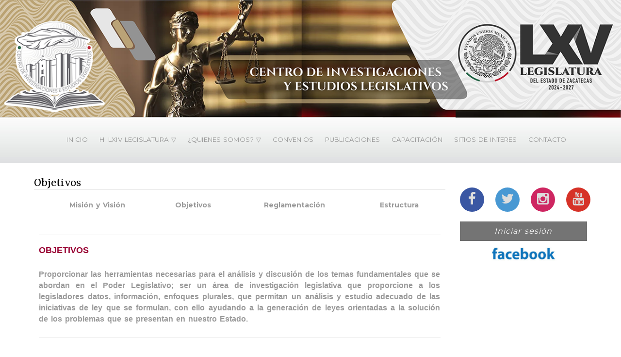

--- FILE ---
content_type: text/html
request_url: http://iil.congresozac.gob.mx/instituto/64/objetivos
body_size: 14709
content:
<!DOCTYPE HTML PUBLIC "-//W3C//DTD HTML 4.01 Transitional//EN"
	
	"http://www.w3.org/TR/1999/REC-html401-19991224/loose.dtd">
	<html> 
	<head> 
	<meta http-equiv="content-type" content="text/html; charset=" />
	<meta http-equiv="X-UA-Compatible" content="IE=edge">
	<meta name="viewport" content="width=device-width, initial-scale=1">
	<meta name="title" content="Objetivos - Poder Legislativo del Estado de Zacatecas">
	<meta name="viewport" content="width=device-width; initial-scale=1.0; maximum-scale=1.0; user-scalable=no">
	<meta name="description" content="Poder Legislativo del Estado de Zacatecas">
	<meta name="keywords" content="Poder Legislativo del Estado de Zacatecas">
	<meta name="author" content="admin@congresozac.gob.mx">
	
	<title>Objetivos - Poder Legislativo del Estado de Zacatecas</title> 
	
	<link rel="shortcut icon" href="http://www.congresozac.gob.mx/favicon.ico">
	<link href="http://fonts.googleapis.com/css?family=Montserrat:400,700" rel="stylesheet" type="text/css">
	<link href="http://fonts.googleapis.com/css?family=Rasa:400,700" rel="stylesheet" type="text/css">
	<!-- Bootstrap -->
		<link href="/coz5/css/bootstrap.min.css" rel="stylesheet">
		<link href="/coz5/css/font-awesome.min.css" rel="stylesheet">


		<link href="/coz5/css/owl.carousel.css" rel="stylesheet">
		<link href="/coz5/css/owl.theme.css" rel="stylesheet">
		<link href="/coz5/css/owl.transitions.css" rel="stylesheet">
		<link href="/coz5/css/revslider.css" rel="stylesheet">
		<link href="/coz5/css/extras.css" rel="stylesheet">
		<link href="/coz5/css/style.css" rel="stylesheet">
	
	
	<script type="text/javascript" src="/coz/swfobject.js"></script>
	<script language="javascript" type="text/javascript">
	<!--
	function mostrar(anystr) {					
		obj=document.getElementById(anystr);
		if (obj.style.display=='table-row')
		{ obj.style.display='none'; }
		else
		{ obj.style.display='table-row'; }	
	}

	function mues(id)
	{
		valor=document.getElementById(id).style.display;
		if (valor=='none')
		{
			$("#"+id).show('fast');
		}
		else {
			$("#"+id).hide('fast');
		}
	}
	</script>

	<script src='https://code.jquery.com/jquery-3.4.1.min.js' type='text/javascript'></script>
	<script src="https://www.infomexsinaloa.org/accesibilidadweb/js_api.aspx?api_key=DACF9B0A-280D-42F5-ACA8-71C38FC0C080&tipo=header&aut=congresozac.gob.mx" type="text/javascript"></script>
	<script src="https://www.infomexsinaloa.org/accesibilidadweb/js_api.aspx?api_key=DACF9B0A-280D-42F5-ACA8-71C38FC0C080&tipo=body&aut=congresozac.gob.mx" type="text/javascript"></script>
	<script src="https://www.infomexsinaloa.org/accesibilidadweb/js_api.aspx?api_key=DACF9B0A-280D-42F5-ACA8-71C38FC0C080&tipo=footer&aut=congresozac.gob.mx" type="text/javascript"></script>
	
	
	</head> 
	<body data-spy="scroll" data-target=".main-nav">
	<center>
	<section id="home"></section>
	
	<div class="col-xs-12" style="padding:0px;">
		<img src="/coz7/images/Banner_CIEL_Interno.png" class="img-responsive">
	</div>
	
	<table class="table" style="padding:0px; position: relative;  z-index: 10;"><tr><td background="/coz5/fcomsoc.jpg">
	<header class="st-navbar">
	
	<nav class="navbar clearfix" ;>
		
		<div class="container"><!-- Brand and toggle get grouped for better mobile display -->
			<div class="navbar-header">
				<button type="button" class="navbar-toggle collapsed" data-toggle="collapse" data-target="#sept-main-nav" style="background-color:#600;" >
					<span class="sr-only">Toggle navigation</span>
					<i class="fa fa-bars" aria-hidden="true"></i>
				</button>
				
			</div>
			
			<!-- Collect the nav links, forms, and other content for toggling -->
			
			<div class="collapse navbar-collapse main-nav" id="sept-main-nav" >
				
				<div class="hidden-xs">
					<div style="padding:8px;"></div>
					<div id="encabezado" style="float:left">
						<ul class="navega pt10">
							<li><a href="/instituto/inicio">INICIO</a></li>
							<li><a href="#">H. LXIV LEGISLATURA &#9661;</a>
								<ul>
									<li class="opli"><a href="/instituto/65/historia" class="cbco">HISTORIA</a></li>
									<li class="opli"><a href="/instituto/65/reconocimientos" class="cbco">RECONOCIMIENTOS ENTREGADOS POR LA LEGISLATURA</a></li>
									<li class="opli"><a href="http://www.congresozac.gob.mx/65/inicio" class="cbco">PORTAL OFICIAL</a></li>
								</ul>
							</li>

							<li>
								<a href="/instituto/65/quienes">�QUIENES SOMOS? &#9661;</a>
								<ul>
									<li class="opli"><a href="/instituto/65/mision" class="cbco">MISI�N Y VISI�N</a></li>
									<li class="opli"><a href="/instituto/65/objetivos" class="cbco">OBJETIVOS</a></li>
									<li class="opli"><a href="/instituto/65/reglamentacion" class="cbco">REGLAMENTACI�N</a></li>
									<li class="opli"><a href="/instituto/65/estructura" class="cbco">ESTRUCTURA</a></li>
								</ul>
							</li>
							<li><a href="/instituto/65/convenios">CONVENIOS</a></li>
							<li><a href="/instituto/65/publicaciones">PUBLICACIONES</a></li>
							<li><a href="/instituto/65/capacitacion">CAPACITACI�N</a></li>
							<li><a href="/instituto/65/enlaces">SITIOS DE INTERES</a></li>
							<li><a href="/instituto/65/contacto">CONTACTO</a></li>
							
						</ul>
					</div>					
				</div>
				<div style="padding:12px;"></div>
					
					
					<div class="hidden-sm hidden-md hidden-lg" style="background-color:#bbb;">
					<ul class="nav nav-pills nav-stacked">
						<li>
							<a href="/instituto/inicio" class="blanco">INICIO</a>
							<a href="javascript:mues('oplegis');" class="blanco">H. LXIV LEGISLATURA &#9661;</a>
							<div id="oplegis" style="display:none;">
								<ul class="nav nav-pills nav-stacked">
									<li class="opli"><a href="/instituto/65/historia" class="cbco">HISTORIA</a></li>
									<li class="opli"><a href="/instituto/65/reconocimientos" class="cbco">RECONOCIMIENTOS ENTREGADOS POR LA LEGISLATURA</a></li>
									<li class="opli"><a href="/65/inicio" class="cbco">PORTAL OFICIAL</a></li>
								</ul>
							</div>
						</li>
					
							
						</li>
					
						<li>
							<a href="javascript:mues('opsesiones');" class="blanco">�QUI�NES SOMOS? &#9661;</a>
							<div id="opsesiones" style="display:none;">
								<ul class="nav nav-pills nav-stacked">
									<li class="opli"><a href="/instituto/65/mision" class="cbco">MISI�N Y VISI�N</a></li>
									<li class="opli"><a href="/instituto/65/objetivos" class="cbco">OBJETIVOS</a></li>
									<li class="opli"><a href="/instituto/65/reglamentacion" class="cbco">REGLAMENTACI�N</a></li>
									
								</ul>
							</div>
						</li>
					
						<li><a href="/instituto/65/convenios" class="blanco">CONVENIOS</a></li>
						<li><a href="/instituto/65/capacitacion" class="blanco">CAPACITACI�N</a></li>
						<li><a href="/instituto/65/enlaces" class="blanco">SITIOS DE INTERES</a></li>
						<li><a href="/instituto/65/contacto" class="blanco">CONTACTO</a></li>
						
						
					</ul>
				</div>
				
			</div><!-- /.navbar-colapsar -->
			
		
	</nav>
	</header></div></td></tr></table>

	
	<div class="pd5"></div>
	
	<!-- <div class="container">
		<div class="row" style="background-color:#400; padding:10px;">
			
			<div class="col-xs-2"></div>
			<div class="col-xs-10">
				<div align="right" style="color:#fff; font-size:16pt; ">Objetivos</div>
			</div>
		
		</div>
	</div> -->
	<script>
	function mst()
	{
		estilo=document.getElementById("opcionesusr").style.display;
		if (estilo=='none')
		{
			$("#opcionesusr").show('fast');
		}
		else {
			$("#opcionesusr").hide('fast');
		}
	}
	</script>
	
	<div class="container">
		<div class="row" >
			<div class="col-md-9">
			<div class="bella pt20 blck sub" style="width:100%" align="left">Objetivos</div>
	
	    <script language="javascript" type="text/javascript">
		<!--
		function verimagen(img_paver) {
			window.open("https://www.congresozac.gob.mx/cgi-bin/coz7/mods/secciones/index.cgi?action=imaget3&cual="+img_paver,"","width=500,height=360,scrollbars")
		}
		function fecha(campo) {
			window.open('https://www.congresozac.gob.mx/cgi-bin/coz7/mods/calendar/index.cgi?campo=' + campo,"","width=180,height=220,scrollbars=no,scrollbars=0")
		}
		// -->
		</script>  <div style="padding:5px;"></div>
				<div class="nrml neg pd10">
		        <table width="100%" border="0" cellpadding="10" cellspacing="10">
    <tbody>
        <tr>
            <td style="text-align: center;"><a href="http://iil.congresozac.gob.mx/instituto/63/mision">Misi&oacute;n y Visi&oacute;n</a></td>
            <td style="text-align: center;"><a href="http://iil.congresozac.gob.mx/instituto/63/objetivos">Objetivos</a></td>
            <td style="text-align: center;"><a href="http://iil.congresozac.gob.mx/instituto/63/reglamentacion" target="_blank">Reglamentaci&oacute;n</a></td>
			<td style="text-align: center;"><a href="http://iil.congresozac.gob.mx/instituto/64/estructura" target="_blank">Estructura</a></td>
        </tr>
    </tbody>
</table>
<p>&nbsp;</p>
<hr />
<p style="text-align: left;"><span style="color: rgb(153, 0, 51);"><span style="font-size: large;"><span style="font-family: Arial;"><strong>OBJETIVOS</strong></span></span></span></p>
<p style="text-align: justify;"><span style="font-size: medium;"><span style="color: rgb(153, 153, 153);"><span style="font-family: Arial;">Proporcionar las herramientas necesarias para el an&aacute;lisis y discusi&oacute;n de los temas fundamentales que se abordan en el Poder Legislativo; ser un &aacute;rea de investigaci&oacute;n legislativa que proporcione a los legisladores datos, informaci&oacute;n, enfoques plurales, que permitan un an&aacute;lisis y estudio adecuado de las iniciativas de ley que se formulan, con ello ayudando a la generaci&oacute;n de leyes orientadas a la soluci&oacute;n de los problemas que se presentan en nuestro Estado.</span></span></span><span style="color: rgb(153, 153, 153);"><span style="font-size: small;"><span style="font-family: Arial;"> </span></span></span><span style="font-family: Arial;"><span style="font-size: medium;"><br />
</span></span></p>
<hr />
<p style="text-align: justify;"><strong style="font-family: Arial; font-size: large; color: rgb(153, 0, 51);">VALORES</strong></p>
<p style="text-align: justify;"><span style="font-size: medium;"><span style="color: rgb(153, 153, 153);"><span style="font-family: Arial;">&bull;	Responsabilidad<br />
&bull;	Profesionalismo<br />
&bull;	Trabajo en Equipo<br />
&bull;	Cultura de Trabajo<br />
&bull;	Honestidad<br />
&bull;	Servicio<br />
</span></span></span></p>
<p style="text-align: justify;"><span style="font-size: medium;"><span style="color: rgb(153, 153, 153);"><span style="font-family: Arial;">Lo anterior, nos compromete a continuar cumpliendo con nuestros objetivos institucionales encaminados a servir m&aacute;s y mejor a los integrantes de la H. Legislatura del Estado.<br />
<br />
</span></span></span><span style="font-family: Arial;"><span style="font-size: medium;"><br />
</span></span></p>
<hr />
<p style="text-align: justify;">&nbsp;</p>
				</div>
			<img src="/img/upd.png"> <i><b>�ltima actualizaci�n:</b> <i>28 de Junio de 2021</i>
	</div><!-- col 9 -->
	<div class="col-md-3" align="center">
		
		<div class="pd10"></div>
		<div class="row">
			<div class="col-xs-3">
				<a href="https://www.facebook.com/congresozacatecas/" class="fbcol circul bco2"><i class="fa fa-facebook fa-2x"></i></a>
			</div>
			<div class="col-xs-3">
				<a href="https://twitter.com/legislaturazac" class="twcol circul bco2"><i class="fa fa-twitter fa-2x"></i></a>
			</div>
			<div class="col-xs-3">
				<a href="https://www.instagram.com/legislatura_zacatecas/" class="incol circul bco2"><i class="fa fa-instagram fa-2x"></i></a>
			</div>
			<div class="col-xs-3">
				<a href="https://www.youtube.com/user/congresozac" class="ytcol circul bco2"><i class="fa fa-youtube fa-2x"></i></a>
			</div>
		</div>
		<div class="pd10"></div>
		<div class="col-md-12" style="padding:0px;">
			<a href="/login" class="btn btn-primary" style="width:100%">Iniciar sesi�n</a>
		</div>
		
		<!-- Opciones -->
		
		
		
		
		
		
		
		
		
	<!-- fin opciones -->
		
		<div class="pd10"></div>
		<div class="row">
			<div class="col-xs-12 col-sm-6 col-md-12">
				<center>
				<img src="/coz5/facebook.jpg" height="41">
				<br><iframe src="https://www.facebook.com/plugins/page.php?href=https%3A%2F%2Fwww.facebook.com%2Fcongresozacatecas%2F&tabs=timeline&width=265&height=500&small_header=false&adapt_container_width=true&hide_cover=false&show_facepile=true&appId=536766119686228" width="265" height="500" style="border:none;overflow:hidden" scrolling="no" frameborder="0" allowTransparency="true"></iframe>
				</center>
			</div>
			
			<div class="col-xs-12 col-sm-6 col-md-12">
				<div class="pd10 hidden-sm"></div>
				<img src="/coz5/insta.jpg" height="50">
				<br>
				
			</div>
		</div>
	</div>
	</div><!-- row -->
</div><!-- container -->
<center><font color="white">P�gina generada en <b>0.214444</b> segundos</font></center>
	<br><br>
	</div>
	<footer class="site-footer" >
			<div class="container">
				<div class="row">
					<div class="col-md-12">
						<a href="/63/v14128"><strong>Aviso de privacidad</strong></a>
						<br>
						&copy; Centro de Investigaciones y Estudios Legislativos 2025.
						<br>
						Manuel M. Ponce 408 Col. Sierra de Alica. CP 98050. <strong>Tel�fono:</strong> 492 922 2309 Ext. 102 y 112
						<br>
						 investigacioneslegislativas@congresozac.gob.mx
						<!-- Don't Remove/Edit this. If you remove this you don't have permission to use this template. 
						Designed by <a href="#">ThemesGround</a>
						<!-- So Please don't remove this -->
					</div>
				</div>
			</div>
	</footer>	

		<!-- jQuery (necessary for Bootstrap's JavaScript plugins) -->
		<script src="/coz5/js/jquery.min.js"></script>
		<!-- Include all compiled plugins (below), or include individual files as needed -->
		<script src="/coz5/js/bootstrap.min.js"></script>
		<script src="/coz5/js/jquery.ajaxchimp.min.js"></script>
		<script src="/coz5/js/jquery.appear.js"></script>
		<script src="/coz5/js/jquery.shuffle.modernizr.js"></script>
		<script src="/coz5/js/owl.carousel.js"></script>
		
		
		<!-- fin -->
		<script src="/coz5/js/script.js"></script>

</body>
</html>


--- FILE ---
content_type: text/css
request_url: http://iil.congresozac.gob.mx/coz5/css/extras.css
body_size: 4029
content:
 .blanco
 {
	 color: #fff;
 }
  .cbco
 {
	 color: #eee;
 }
  .w100
 {
	 width:100%;
 }
 .txtini {
	font-size:20pt; 
	letter-spacing:normal; 
 }
 .titvideo {
	font-size:14pt; 
	color:#000; 
	font-weight:bold;
 }
  .neg {
	color:#000; 
	font-weight:bold;
 }
 .pd5 {
	padding:5px;
 }
 .pd10 {
	padding:10px;
 }
 .izq {
	float:left;
 }
 .der {
	float:right;
 }
 .lft {
	text-align: left;
 }
  .w150 {
	width:200px;
 }
 .pt8 {
	font-size:8pt;
 }
  .pt16 {
	font-size:16pt;
 }
 .pt10 {
	font-size:10pt;
 }
 .pt20 {
	font-size:20pt;
 }
  .pt25 {
	font-size:25pt;
 }
  .pt30 {
	font-size:30pt;
 }
 .distrito
 {
	 position:absolute; 
	 bottom:-10px; 
	 background-color:#300;
	 color: #fff;
 }
 .nomdip
 {
	height:85px;
	padding:5px;
	padding-top: 15px;
 }
 .hovereffect {
  width: 100%;
  height: 100%;
  float: left;
  overflow: hidden;
  position: relative;
  text-align: center;
  cursor: default;
  background: #000;
}
.em2 {
	width:2em; height:2em;
}
.hovereffect .overlay {
  width: 100%;
  height: 100%;
  position: absolute;
  overflow: hidden;
  top: 0;
  left: 0;
  padding: 50px 20px;
}

.hovereffect img {
  display: block;
  position: relative;
  max-width: none;
  width: calc(100% + 20px);
  -webkit-transition: opacity 0.35s, -webkit-transform 0.35s;
  transition: opacity 0.35s, transform 0.35s;
  -webkit-transform: translate3d(-10px,0,0);
  transform: translate3d(-10px,0,0);
  -webkit-backface-visibility: hidden;
  backface-visibility: hidden;
}

.hovereffect:hover img {
  opacity: 0.4;
  filter: alpha(opacity=40);
  -webkit-transform: translate3d(0,0,0);
  transform: translate3d(0,0,0);
}

.hovereffect h2 {
  color: #fff;
  text-align: center;
  position: relative;
  top: -70px;
  font-size: 14px;
  overflow: hidden;
  padding: 0.5em 0;
  background-color: transparent;
}

.hovereffect h2:after {
  position: absolute;
  bottom: 0;
  left: 0;
  width: 100%;
  height: 2px;
  background: #fff;
  content: '';
  -webkit-transition: -webkit-transform 0.35s;
  transition: transform 0.35s;
  -webkit-transform: translate3d(-100%,0,0);
  transform: translate3d(-100%,0,0);
}

.hovereffect:hover h2:after {
  -webkit-transform: translate3d(0,0,0);
  transform: translate3d(0,0,0);
}

.hovereffect a, .hovereffect p {
  color: #FFF;
  opacity: 0;
  filter: alpha(opacity=0);
  -webkit-transition: opacity 0.35s, -webkit-transform 0.35s;
  transition: opacity 0.35s, transform 0.35s;
  -webkit-transform: translate3d(100%,0,0);
  transform: translate3d(100%,0,0);
}

.hovereffect:hover a, .hovereffect:hover p {
  opacity: 1;
  filter: alpha(opacity=100);
  -webkit-transform: translate3d(0,0,0);
  transform: translate3d(0,0,0);
}


#encabezado {
	margin:auto;
	font-family:'Montserrat', sans-serif;
}

ul, ol {
	list-style:none;
}
.opli
{
	background-color:#aaa;
	
}
.opul
{
	background-color:#bbb;
	
}
.navega > li {
	float:left;
}

.navega li a {
	text-decoration:none;
	padding:10px 12px;
	display:block;
}

.navega li a:hover {
	background-color:#434343;
	color:#fff;
}

.navega li ul {
	display:none;
	position:absolute;
	min-width:140px;
}

.navega li:hover > ul {
	display:block;
}

.navega li ul li {
	position:relative;
}

.navega li ul li ul {
	right:-140px;
	top:0px;
}
.circul {
	display: block;
	width: 50px;
	height: 50px;
	border-radius: 25px;
	padding: 10px;
}
.bco2 {
	color:#ddd;
}
.bco2:hover {
	color:#fff;
}
.fbcol {
	background-color: #3a57a3;
}
.twcol {
	background-color: #4898d3;
}
.ytcol {
	background-color: #d63228;
}
.incol {
	background-color: #ce2661;
}
.bella {
	font-family: Rasa, Times, serif;
}
.blck {
	color: #000;
}
.sub {
	border-bottom: 2px solid #eee;
}
.image {
  opacity: 1;
  display: block;
  height: auto;
  transition: .5s ease;
  backface-visibility: hidden;
}
.contenido:hover .image {
  opacity: 0.5;
}



--- FILE ---
content_type: text/css
request_url: http://iil.congresozac.gob.mx/coz5/css/style.css
body_size: 42258
content:
/*
 * Nexus one page template
 * Author: ThemesGround
 * Author URL: https://www.themesground.com/
 * License: Attribution-NonCommercial CC BY-NC 

 * 
 * -------------------------------------------------------------------
 * This theme under "Attribution-NonCommercial CC BY-NC". You can't remove footer credit link.
 Text Domain: Nexus
*/
/* TABLE OF CONTENTS

1.	Body

2.	Layout 

3.	Header

4.	Navigation 

5.	Intro 

6.	About Section

7.	Services Section

8.	Portfolio Section

9.	Pricing Section

10.	Blog Section

11.	Contact Us Section

12.	Footer

13.	Responsive

*/

/* BEGIN OF STYLING */

/* 1. BODY */
#sub-legislatura li, #sub-sesiones li, #sub-parlamentario li, #sub-transparencia li, #sub-art11 li{ padding:10px; background:#999; border:thin #fff 1px; text-decoration:none; list-style:none ; color:#fff;  text-align:center;  width:100%; border-style: solid;
    border-bottom: thin #fff 1px; border-top:none; border-left:none; border-right:none; border-width:1px;}
	#sub-legislatura, #sub-sesiones, #sub-parlamentario, #sub-transparencia, #sub-art11{display:none; position:fixed; z-index:999;}
	#sub-legislatura li a, #sub-sesiones li a, #sub-parlamentario li a, #sub-transparencia li a, #sub-art11 li a{color:#fff; cursor:pointer; }
.vw{ width:50%; float:left; padding:2%;}
.video { width:100%; clear:both; padding-bottom:70px; display:block;}

body {
  font-family: 'Montserrat', sans-serif;
  color: #808080;
  font-weight: 400;
  font-size: 14px;
  line-height:1.7em;
  word-spacing: 2px;
  -webkit-font-smoothing: antialiased;
  background:#fff
}
p {
  margin-bottom: 26px;
}

::selection {
    background: #999;
    color: #FFF;
}

a {
  color: #999;
  text-decoration: none !important;
  -webkit-transition: color 0.3s;
          transition: color 0.3s;
}
a:hover {
  color: #666;
}
h1,
h2,
h3,
h4,
h5,
h6 {
  font-family:'Montserrat', sans-serif;
  color: #4c4c4c;
  letter-spacing: 1px;
  font-weight: 400;
}

h3 {font-size:20px;  letter-spacing: 0.5px; font-weight:bold}

/* 2. LAYOUT */

.form-control {
  border-radius: 2px !important;
  padding: 15px 20px !important;
  height: auto;
  border-color: #e5e5e5 !important;
  box-shadow: none !important;
}
.form-control:focus {
  border-color: #b53a3e !important;
}
.mb250 {
  margin-bottom: 250px !important;
}
.mb245 {
  margin-bottom: 245px !important;
}
.mb240 {
  margin-bottom: 240px !important;
}
.mb235 {
  margin-bottom: 235px !important;
}
.mb230 {
  margin-bottom: 230px !important;
}
.mb225 {
  margin-bottom: 225px !important;
}
.mb220 {
  margin-bottom: 220px !important;
}
.mb215 {
  margin-bottom: 215px !important;
}
.mb210 {
  margin-bottom: 210px !important;
}
.mb205 {
  margin-bottom: 205px !important;
}
.mb200 {
  margin-bottom: 200px !important;
}
.mb195 {
  margin-bottom: 195px !important;
}
.mb190 {
  margin-bottom: 190px !important;
}
.mb185 {
  margin-bottom: 185px !important;
}
.mb180 {
  margin-bottom: 180px !important;
}
.mb175 {
  margin-bottom: 175px !important;
}
.mb170 {
  margin-bottom: 170px !important;
}
.mb165 {
  margin-bottom: 165px !important;
}
.mb160 {
  margin-bottom: 160px !important;
}
.mb155 {
  margin-bottom: 155px !important;
}
.mb150 {
  margin-bottom: 150px !important;
}
.mb145 {
  margin-bottom: 145px !important;
}
.mb140 {
  margin-bottom: 140px !important;
}
.mb135 {
  margin-bottom: 135px !important;
}
.mb130 {
  margin-bottom: 130px !important;
}
.mb125 {
  margin-bottom: 125px !important;
}
.mb120 {
  margin-bottom: 120px !important;
}
.mb115 {
  margin-bottom: 115px !important;
}
.mb110 {
  margin-bottom: 110px !important;
}
.mb105 {
  margin-bottom: 105px !important;
}
.mb100 {
  margin-bottom: 100px !important;
}
.mb95 {
  margin-bottom: 95px !important;
}
.mb90 {
  margin-bottom: 90px !important;
}
.mb85 {
  margin-bottom: 85px !important;
}
.mb80 {
  margin-bottom: 80px !important;
}
.mb75 {
  margin-bottom: 75px !important;
}
.mb70 {
  margin-bottom: 70px !important;
}
.mb65 {
  margin-bottom: 65px !important;
}
.mb60 {
  margin-bottom: 60px !important;
}
.mb55 {
  margin-bottom: 55px !important;
}
.mb50 {
  margin-bottom: 50px !important;
}
.mb45 {
  margin-bottom: 45px !important;
}
.mb40 {
  margin-bottom: 40px !important;
}
.mb35 {
  margin-bottom: 35px !important;
}
.mb30 {
  margin-bottom: 30px !important;
}
.mb25 {
  margin-bottom: 25px !important;
}
.mb20 {
  margin-bottom: 20px !important;
}
.mb15 {
  margin-bottom: 15px !important;
}
.mb10 {
  margin-bottom: 10px !important;
}
.mb5 {
  margin-bottom: 5px !important;
}
.no-padding {
  padding: 0 !important;
}

.no-padding-top {
  padding-top: 0 !important;
}

.no-padding-bottom {
  padding-bottom: 0 !important;
}

.no-padding-left {
  padding-left: 0 !important;
}

.padding-left-15 {
  padding-left: 0px !important;
}

.float-nan {
  float: none;
}
.img-responsive {
  display: inline-block;
  *display: inline;
  *zoom: 1;
}
.btn {
  font-family:'Montserrat', sans-serif;
  font-size: 16px;
  letter-spacing: 1px;
  border-radius:0px;
  padding: 8px 30px;
  margin-bottom: 5px;
  -webkit-transition: color 0.3s, background-color 0.3s, border-color 0.3s;
          transition: color 0.3s, background-color 0.3s, border-color 0.3s;
}
.btn.btn-lg {
  padding: 12px 25px 12px 25px;
  letter-spacing: 2px;
  font-size: 16px;
}
.btn.btn-sm {
  padding: 7px 20px;
  font-size: 14px;
}
.btn.btn-xs {
  padding: 5px 15px;
  font-size: 12px;
}
.btn-default {
  color: #676767;
  border-color: #e5e5e5;
}
.btn-default:hover {
  color: #fff;
  background-color: #b53a3e;
  border-color: #b53a3e;
}
.btn-default-o {
  color: #f2f2f2;
  border-color: #f2f2f2;
  background-color: transparent;
}
.btn-default-o:hover {
  color: #b53a3e;
  background-color: #fff;
  border-color: #fff;
}
.btn-main-o {
  color: #b53a3e;
  border-color: #b53a3e;
  background-color: transparent;
}
.btn-main-o:hover {
  color: #fff;
  background-color: #b53a3e;
  border-color: #b53a3e;
}
.btn-dark-o {
  color: #4c4c4c;
  border-color: #4c4c4c;
  background-color: transparent;
}
.btn-dark-o:hover {
  color: #fff;
  background-color: #4c4c4c;
  border-color: #4c4c4c;
}
.btn-dark {
  color: #fff;
  background-color: #4c4c4c;
  border-color: #4c4c4c;
}
.btn-dark:hover,
.btn-dark:focus,
.btn-dark:active {
  background-color: #333333;
  border-color: #333333;
  color: #fff;
}
.btn-main {
  color: #b53a3e;
  background-color: #000;
  border:none
}
.btn-main:after{content:'\f138'; font-family: FontAwesome; font-size:18px; color:#b53a3e; margin-left:20px} 
.btn-main:hover:after{content:'\f138'; font-family: FontAwesome; font-size:18px; color:#fff; margin-left:20px} 
.btn-main:hover,
.btn-main:focus,
.btn-main:active {
  background-color: #b53a3e;
  color: #fff;

}
.btn-link {
  font-weight: 400;
  color: #b53a3e;
}
.btn-link:hover,
.btn-link:focus,
.btn-link:active {
  color: #4c4c4c;
  text-decoration: none;
}
.section-title {
  margin-bottom: 20px;
}
.section-title h3 {
  font-family:'Montserrat', sans-serif;
  text-transform: uppercase;
  color: #b53a3e;
  font-weight: bold;
  letter-spacing: 1px;
  font-size: 16px;
  line-height: 24px;
  display: inline-block;
  *display: inline;
  *zoom: 1;
  clear: both;
  position: relative;
  padding: 0px 25px!important;
   margin-top:0px;
   margin-bottom:0px

}



.section-title p {
  font-family:'Montserrat', sans-serif;
  color: #000;
  font-size: 42px;
  line-height: 58px;
  font-weight: 700;
  letter-spacing:normal;
}
.section-title.st-center {
  text-align: center;
}

.block{ overflow:hidden; padding:35px 0px; border-radius:3px; padding-top:10px } 


.block1 {
    overflow: hidden;
    background: #fff;
    padding: 35px 20px;
    border-radius: 3px;
	border-top:2px #e5e5e5 dotted
}

.padd25{padding:25px}
.padd {padding:0px}

.section-title.st-center:before {
  margin: auto;
}



.bottom-line {
  margin-bottom: 20px;
}
.bottom-line:after {
  content: "";
  display: block;
  width: 50px;
  height: 2px;
  background-color: #b53a3e;
  margin-top: 5px;
}
.tooltip.top .tooltip-arrow {
  bottom: 1px;
}
.tac {
  text-align: center;
}
.nicescroll-rails {
  background: rgba(0, 0, 0, 0.1);
  width: 5px;
  z-index: 9999 !important;
}
.nicescroll-rails:hover {
  opacity: 1 !important;
}
.nicescroll-rails > div {
  background: #b53a3e !important;
}
/* ---------------------------------------------- /*
 * Mouse animate icon
/* ---------------------------------------------- */
.mouse-icon {
  position: absolute;
  left: 50%;
  bottom: 40px;
  border: 2px solid #fff;
  border-radius: 16px;
  height: 40px;
  width: 24px;
  margin-left: -15px;
  display: block;
  z-index: 10;
  opacity: 0.7;
}
.mouse-icon .wheel {
  -webkit-animation-name: drop;
  -webkit-animation-duration: 1s;
  -webkit-animation-timing-function: linear;
  -webkit-animation-delay: 0s;
  -webkit-animation-iteration-count: infinite;
  -webkit-animation-play-state: running;
  -webkit-animation-name: drop;
          animation-name: drop;
  -webkit-animation-duration: 1s;
          animation-duration: 1s;
  -webkit-animation-timing-function: linear;
          animation-timing-function: linear;
  -webkit-animation-delay: 0s;
          animation-delay: 0s;
  -webkit-animation-iteration-count: infinite;
          animation-iteration-count: infinite;
  -webkit-animation-play-state: running;
          animation-play-state: running;
}
.mouse-icon .wheel {
  position: relative;
  border-radius: 10px;
  background: #fff;
  width: 2px;
  height: 6px;
  top: 4px;
  margin-left: auto;
  margin-right: auto;
}
@-webkit-keyframes drop {
  0% {
    top: 5px;
    opacity: 0;
  }
  30% {
    top: 10px;
    opacity: 1;
  }
  100% {
    top: 25px;
    opacity: 0;
  }
}
@keyframes drop {
  0% {
    top: 5px;
    opacity: 0;
  }
  30% {
    top: 10px;
    opacity: 1;
  }
  100% {
    top: 25px;
    opacity: 0;
  }
}


/* 4. NAVIGATION */

.navbar-default {
  background-color: #fff;
  border-width: 0;
  margin-bottom: 0 !important;
  height: 102px;
  -webkit-transition: background-color 0.3s, height 0.3s;
          transition: background-color 0.3s, height 0.3s;
}
.st-navbar-mini .navbar-default {
  background-color:#000;
  height: 60px;
}
.st-navbar-mini .navbar-default .navbar-brand {
  padding: 15px 15px;
}
.st-navbar-mini .navbar-default .navbar-brand img {
  height: 40px;
}
.st-navbar-mini .navbar-default .navbar-nav > li.active > a,
.st-navbar-mini .navbar-default .navbar-nav > li.active a:hover,
.st-navbar-mini .navbar-default .navbar-nav > li.active a:focus,
.st-navbar-mini .navbar-default .navbar-nav > li.active a:active {
  background-color:#b53a3e;
  color:#000
}
.navbar-brand {
  height: auto;
  padding: 15px 15px;
  -webkit-transition: padding 0.3s;
          transition: padding 0.3s;
}
.navbar-brand img {
  height: 75px;
  -webkit-transition: height 0.3s;
          transition: height 0.3s;
}
.navbar-nav > li > a {
  font-family:'Montserrat', sans-serif;
  font-size: 12px;
  font-weight: 300;
  letter-spacing: 1px;
  padding-left: 20px;
  padding-right: 20px;
  color: #000;
  -webkit-transition: color 0.3s, background-color 0.3s, padding 0.3s;
          transition: color 0.3s, background-color 0.3s, padding 0.3s;
		  text-transform:uppercase
}

.st-navbar-mini .navbar-default a{color:#fff!important}

.navbar-nav > li > a:hover,
.navbar-nav > li > a:focus,
.navbar-nav > li > a:active {
  color: #b53a3e;
  outline-width: 0;
}
.navbar-nav > li.active > a,
.navbar-nav > li.active a:hover,
.navbar-nav > li.active a:focus,
.navbar-nav > li.active a:active {
  color: #b53a3e;
}
.navbar-default .navbar-nav > li > a {
  color: #000;
}
.navbar-default .navbar-nav > li.active > a,
.navbar-default .navbar-nav > li.active a:hover,
.navbar-default .navbar-nav > li.active a:focus,
.navbar-default .navbar-nav > li.active a:active {
  color: #b53a3e;
  background-color: rgba(0, 0, 0, 0);
}
.navbar-default .navbar-nav > li > a:hover,
.navbar-default .navbar-nav > li > a:focus {
  color: #b53a3e;
}


/*5.INTRO */

.home {
  background-image: url(../images/hero-img9.jpg);
  background-position: top center;
  background-attachment: fixed;
  background-repeat: no-repeat;
  background-size: cover;
  background-color: #000;
  padding: 100px 0;
  position: relative;
  overflow:hidden
  /* Temp CSS */
  /* Temp CSS End */
}

.home:after {
    display: block;
    content: '';
    position: absolute;
    bottom: 0;
    left: 0;
    right: 0;
    height: 105px;
    background: url(../images/bg.png) 50% 0 no-repeat;
    z-index: 5;
}

.home .st-brand {
  text-align: center;
  margin-bottom: 50px;
}
.home .st-home-unit {
  position: relative;
}
.home .hero-txt {
  color: #fff;
  text-align: center;
}
.home .hero-txt .hero-title {
  font-family:'Montserrat', sans-serif;
  color: #fff;
  text-transform: uppercase;
  font-size: 76px;
  line-height: 85px;
  font-weight: 900;
  letter-spacing: 8px;
  word-spacing: 4px;
  margin-bottom: 15px;
  margin-top: 5px;
  padding: 20px 10px;
}
.home .hero-txt .hero-work {
  font-family:'Montserrat', sans-serif;
  font-weight: 300;
  letter-spacing: 2px;
  margin-bottom: 0;
  text-transform:uppercase;
  font-size:12px
}
.home .hero-txt .hero-work:after {
  content: "";
  display: block;
  width: 200px;
  height: 4px;
  margin: 20px auto 0;
  background-color: transparent;
  border-width: 1px 0;
  border-style: solid;
  border-color: rgba(255, 255, 255, 0.3);
}
.home .hero-txt a.btn {
  text-transform: uppercase;
}
.home .hero-txt a.btn.left-btn {
  margin-right: 20px !important;
}
.home .hero-txt .hero-sub-title {
  font-family:'Montserrat', sans-serif;
  font-size: 30px;
  letter-spacing: 5px;
  font-weight: 300;
  margin-bottom: 70px;
}
.home .hero-txt .hero-img {
  margin-top: 80px;
}
.st-highlight {
  color: #b53a3e;
}

.page-header {
  background-image: url(../images/hero-img14.png);
  background-position: top center;
  background-attachment: fixed;
  background-repeat: no-repeat;
  background-size: cover;
  background-color: #000;
  padding: 150px 0 100px;
  margin: 0;
  border-width: 0;
}
.page-header .page-title {
  color: #fff;
  text-transform: uppercase;
  font-size: 35px;
  line-height: 55px;
  letter-spacing: 5px;
  word-spacing: 4px;
}
.page-breadcrumb {
  background-color: #f7f7f7;
  background-color: #b53a3e;
  color: #fff;
  box-shadow: inset 0 0 5px rgba(0, 0, 0, 0.01);
  border-botom: 1px solid #f2f2f2;
  padding: 20px 0;
}
.page-breadcrumb .breadcrumb {
  background-color: transparent;
  border-width: 0;
  border-radius: 0;
  margin-bottom: 0;
  color: #fff;
}
.page-breadcrumb .breadcrumb .active,
.page-breadcrumb .breadcrumb > li + li:before {
  color: #fff;
}
.page-breadcrumb .breadcrumb a {
  color: #fff;
}
.page-content {
  padding: 120px 0;
}


/* 6 ABOUT SECTION */

.about {
  padding: 70px 0;
  padding-bottom:0px;
  background:#ededed;
}

.about .block{ padding-bottom:0px}

.about img {border-radius:3px}

.about h3{margin-top:0px; padding-bottom:10px}

.about p{
  margin-bottom:0;
  text-align:center
}

.st-member {
  position: relative;
  overflow: hidden;
}

.team-info {width:100%; background:#999; padding-top:60px; padding-bottom:60px; overflow:hidden}
.team-info .block1 {
    overflow: hidden;
    background:none;
    padding:0px;
    border-radius: 3px;
	border-top:none
}


.st-member-img img {border-radius:150px; border: 10px #666 solid;}

.st-member .st-member-info {
  width: 100%;
  height: 100%;
  padding: 30px 35px 30px 30px;
  top: 0;
  left: 0;
  text-align: center;
  -webkit-transform: scale(1);
      -ms-transform: scale(1);
          transform: scale(1);
  -webkit-transition: opacity 0.5s, -webkit-transform 0.5s;
          transition: opacity 0.5s, transform 0.5s;
		  color:#fff
		 
}
.st-member .st-member-info .progress-bar {
  -webkit-transform-origin: left;
      -ms-transform-origin: left;
          transform-origin: left;
  -webkit-transform: scaleX(0);
      -ms-transform: scaleX(0);
          transform: scaleX(0);
  -webkit-transition: -webkit-transform 0.5s ease 0.2s;
          transition: transform 0.5s ease 0.2s;
}
.st-member .st-member-info .st-member-name {
  font-family:'Montserrat', sans-serif;
  display: block;
  color: #fff;
  font-size: 14px;
  line-height: 30px;
  font-weight: bold;
  letter-spacing: 3px;
  margin-bottom: 0px;
  text-transform:uppercase
}
.st-member .st-member-info .st-member-name:after {
  content: '';
  display: block;
  height: 2px;
  width: 35px;
  background-color: #b53a3e;
  margin: 0 auto;
}
.st-member .st-member-info .st-member-pos {
  display: block;
  font-family:'Montserrat', sans-serif;
  font-size: 13px;
  line-height: 18px;
  font-weight: 300;
  letter-spacing: 1px;
  margin-bottom: 0px;
  color:#efe0ca
  
}
.st-member .st-member-info .st-member-social {
  position: absolute;
  width: 100%;
  left: 0;
  bottom: 110px;
}
.st-member .st-member-info .st-member-social ul {
  margin: 0;
  padding: 0;
}
.st-member .st-member-info .st-member-social ul li {
  display: inline-block;
  *display: inline;
  *zoom: 1;
  margin: 0;
  padding: 0;
}
.st-member .st-member-info .st-member-social ul li a {
  display: block;
  width: 40px;
  line-height: 40px;
  text-align: center;
  font-size: 20px;
  color: #fff;
  border-radius: 30px;
  background-color: rgba(0, 0, 0, 0.7);
  opacity: 0;
  -webkit-transform: translateY(100px);
      -ms-transform: translateY(100px);
          transform: translateY(100px);
  -webkit-transition: background-color 0.3s, opacity 0.3s ease, -webkit-transform 0.5s ease;
          transition: background-color 0.3s, opacity 0.3s ease, transform 0.5s ease;
}

.st-member .st-member-info .st-member-social ul li a.facebook {
  background-color: #3c5b9b;
}

.st-member .st-member-info .st-member-social ul li a.facebook:hover {
  background-color: #3c5b9b;
}

.st-member .st-member-info .st-member-social ul li a.twitter {
  background-color: #2daae1;
}

.st-member .st-member-info .st-member-social ul li a.twitter:hover {
  background-color: #2daae1;
}

.st-member .st-member-info .st-member-social ul li a.dribbble{
  background-color: #ea4c88;
}

.st-member .st-member-info .st-member-social ul li a.dribbble:hover {
  background-color: #ea4c88;
}
.st-member:hover {
  cursor: pointer;
}
.st-member:hover .st-member-info {
  opacity: 1;
  -webkit-transform: scale(1);
      -ms-transform: scale(1);
          transform: scale(1);
}
.st-member:hover .st-member-info .st-member-social ul li a {
  opacity: 1;
  -webkit-transform: translateY(0);
      -ms-transform: translateY(0);
          transform: translateY(0);
}
.st-member:hover .st-member-info .st-member-social ul li a.facebook {
  -webkit-transition: background-color 0.3s, opacity 0.3s ease 0.2s, -webkit-transform 0.5s ease 0.2s;
          transition: background-color 0.3s, opacity 0.3s ease 0.2s, transform 0.5s ease 0.2s;
}
.st-member:hover .st-member-info .st-member-social ul li a.facebook:hover {
  background-color: #3c5b9b;
}
.st-member:hover .st-member-info .st-member-social ul li a.twitter {
  -webkit-transition: background-color 0.3s, opacity 0.3s ease 0.3s, -webkit-transform 0.5s ease 0.3s;
          transition: background-color 0.3s, opacity 0.3s ease 0.3s, transform 0.5s ease 0.3s;
}
.st-member:hover .st-member-info .st-member-social ul li a.twitter:hover {
  background-color: #2daae1;
}
.st-member:hover .st-member-info .st-member-social ul li a.dribbble {
  -webkit-transition: background-color 0.3s, opacity 0.3s ease 0.4s, -webkit-transform 0.5s ease 0.4s;
          transition: background-color 0.3s, opacity 0.3s ease 0.4s, transform 0.5s ease 0.4s;
}
.st-member:hover .st-member-info .st-member-social ul li a.dribbble:hover {
  background-color: #ea4c88;
}
.st-member:hover .st-member-info .skills .skill:nth-child(2) .progress-bar {
  -webkit-transition-delay: 0.3s;
          transition-delay: 0.3s;
}
.st-member:hover .st-member-info .skills .skill:nth-child(3) .progress-bar {
  -webkit-transition-delay: 0.4s;
          transition-delay: 0.4s;
}
.st-member:hover .st-member-info .skills .skill:nth-child(4) .progress-bar {
  -webkit-transition-delay: 0.5s;
          transition-delay: 0.5s;
}
.st-member:hover .st-member-info .skills .skill:nth-child(5) .progress-bar {
  -webkit-transition-delay: 0.6s;
          transition-delay: 0.6s;
}
.st-member:hover .progress-bar {
  -webkit-transform: scaleX(1);
      -ms-transform: scaleX(1);
          transform: scaleX(1);
}
.skill {
  text-align: left;
}
.skill strong {
  font-weight: 400;
}
.skill span {
  float: right;
}
.progress {
  height: 11px;
  padding: 0 3px;
  background-color: transparent;
  border: 1px solid #ededed;
  border-radius: 6px;
  box-shadow: none;
}
.progress-bar {
  height: 3px;
  margin-top: 3px;
  border-radius: 2px;
  position: relative;
  box-shadow: none;
  -webkit-transform-origin: left;
      -ms-transform-origin: left;
          transform-origin: left;
  -webkit-animation-name: process;
          animation-name: process;
  -webkit-animation-duration: 1s;
          animation-duration: 1s;
  -webkit-animation-timing-function: linear;
          animation-timing-function: linear;
  -webkit-animation-delay: 0.2s;
          animation-delay: 0.2s;
}
.progress-bar-sept {
  background-color: #b53a3e;
}
@-webkit-keyframes process {
  0% {
    -webkit-transform: scaleX(0);
            transform: scaleX(0);
  }
  100% {
    -webkit-transform: scaleX(1);
            transform: scaleX(1);
  }
}
@keyframes process {
  0% {
    -webkit-transform: scaleX(0);
            transform: scaleX(0);
  }
  100% {
    -webkit-transform: scaleX(1);
            transform: scaleX(1);
  }
}
.funfacts {
  background-image: url(../images/funfact4.png);
  background-color: #000;
  background-position: center center;
  background-attachment: fixed;
  background-size: cover;
  padding: 100px 0;

}
.funfacts .funfact {
  font-family:'Montserrat', sans-serif;
  text-align: center;
  color: #fff;
}
.funfacts .funfact .st-funfact-icon {
  font-size: 42px;
  line-height: 90px;
}
.funfacts .funfact .st-funfact-counter {
  font-size: 48px;
  line-height: 68px;
  letter-spacing: 3px;
}
.funfacts .funfact .funfact-title {
  font-size: 20px;
  line-height: 40px;
  letter-spacing: 1px;
  font-weight: 300;
}
.funfacts .funfact:after {
  content: '';
  display: block;
  width: 35px;
  height: 2px;
  background-color: #b53a3e;
  margin: 0 auto;
}

/* 7 SERVICE SECTION */

.service {
  padding: 70px 0 0px 0px;
}

.service p{margin-bottom:0px}

.service .block{ padding:35px 0px 65px 0px; color:#000; line-height:1.6em; color:#999}

.st-feature {
  text-align: center;
}
.st-feature .st-feature-icon {
  width: 102px;
  line-height: 100px;
  font-size: 42px;
  color: #fff;
  margin: 0 auto 20px;
  background-color: #b53a3e;
  position: relative;
  -webkit-transform: rotate(0) scale(1);
      -ms-transform: rotate(0) scale(1);
          transform: rotate(0) scale(1);
  -webkit-transition: color 0.3s, border-color 0.3s, background-color 0.3s, -webkit-transform 0.3s;
          transition: color 0.3s, border-color 0.3s, background-color 0.3s, transform 0.3s;
}
.st-feature .st-feature-title {
  display: block;
  font-family:'Montserrat', sans-serif;
  font-size: 16px;
  line-height:30px;
  letter-spacing:normal;
  font-weight: bold;
  color: #b53a3e;
  margin-bottom: 0px;
  
}
.st-feature:hover .st-feature-icon {
  color: #b53a3e;
  border-color: #ffb400;
  background-color: transparent;
  -webkit-transform: rotate(360deg) scale(1.8);
      -ms-transform: rotate(360deg) scale(1.8);
          transform: rotate(360deg) scale(1.8);
}
.features-desc {
  padding: 0;
  background:#f8f8f8;
  text-align:center

}

.features-desc .block{ padding-top:40px; }

ul.styled-list li {
  list-style: none;
  padding-left: 0;
}
ul.styled-list li:before {
  content: '\f00c';
  font-family: 'FontAwesome';
  display: inline-block;
  margin-left: -1.5em;
  width: 1.5em;
  color: #b53a3e;
}
ul.styled-list.list-caret li:before {
  content: '\f0da';
}
ul.styled-list.list-hand li:before {
  content: '\f0a4';
}
ul.styled-list.list-chevron li:before {
  content: '\f054';
}
ul.styled-list.list-times li:before {
  content: '\f00d';
}
ul.styled-list.list-star li:before {
  content: '\f006';
}

.call-2-acction {
  padding: 100px 0;
  background-image: url(../photos/editorial.jpg);
  background-attachment: fixed;
  background-color: #000;
  margin-top:0px
}
.call-21-acction {
  padding: 100px 0;
  background-image: url(../photos/face.jpg);
  background-attachment: fixed;
  background-color: #000;
  margin-top:0px
}
.c2a {
  max-width: 700px;
  margin: 0 auto;
  text-align: center;
  color: #fff !important;
}
.c2a h2 {
  color: #fff;
  font-size: 36px;
  font-weight: bold;
  letter-spacing:normal;
}
.c2a h2:after {
  content: '';
  display: block;
  width: 80px;
  height: 1px;
  background-color: #b53a3e;
  margin: 15px auto 20px;
}
.c2a p {
  margin-bottom: 40px;
}

/* 9 PORTFOLIO SECTION */ 
 
.portfolio {
  padding: 70px 0 0;
}
.filter {
  text-align: center;
}
.filter .btn {
  font-weight: 400;

  
}

.filter .btn-main {
  color: #b53a3e;
  background-color: #000;
  border:none
}

.filter .btn-main:after {
    content: '\f138';
    font-family: FontAwesome;
    font-size: 16px;
    color: #b53a3e;
    margin-left: 20px;
}

.filter .btn-main:hover:after {
    content: '\f138';
    font-family: FontAwesome;
    font-size: 16px;
    color: #b53a3e;
    margin-left: 20px;
}

.filter input[type="radio"] {
  display: none;
}
.grid {
  width: 100%;
  padding: 0;
}
.grid figure {
  position: relative;
  float: left;
  overflow: hidden;
  background: #000;
  text-align: center;
  cursor: pointer;
  width: 33.33333333%;
  box-sizing: border-box;
}
.grid figure img {
  position: relative;
  display: block;
  min-height: 100%;
  max-width: 100%;
  opacity: 1;
  -webkit-transition: opacity 0.3s, -webkit-transform 0.3s cubic-bezier(0.645, 0.045, 0.355, 1);
          transition: opacity 0.3s, transform 0.3s cubic-bezier(0.645, 0.045, 0.355, 1);
}
.grid figure figcaption {
  color: #fff;
  text-transform: uppercase;
  font-size: 1.25em;
  -webkit-backface-visibility: hidden;
          backface-visibility: hidden;
}
.grid figure figcaption > a {
  z-index: 1000;
  position: absolute;
  right: 50%;
  bottom: 50px;
  margin-right: -105px;
  opacity: 0;
  -webkit-transform: translate3d(0, 60px, 0);
          transform: translate3d(0, 60px, 0);
  -webkit-transition: -webkit-transform 0.35s, opacity 0.35s;
          transition: transform 0.35s, opacity 0.35s;
}
.grid figure h2 {
  color: #fff;
  font-weight: 300;
  margin: 0;
  position: absolute;
  right: 30px;
  left: 30px;
  padding: 10px 0;
  top: 30px;
  opacity: 0;
  -webkit-transition: -webkit-transform 0.35s, opacity 0.35s;
          transition: transform 0.35s, opacity 0.35s;
  -webkit-transform: translate3d(0, 20px, 0);
          transform: translate3d(0, 20px, 0);
}
.grid figure h2::after {
  position: absolute;
  top: 100%;
  left: 50%;
  width: 80px;
  margin-left: -40px;
  height: 1px;
  background: #b53a3e;
  content: '';
  -webkit-transform: translate3d(0, 40px, 0);
          transform: translate3d(0, 40px, 0);
  opacity: 0;
  -webkit-transition: opacity 0.35s, -webkit-transform 0.35s;
          transition: opacity 0.35s, transform 0.35s;
}
.grid figure h2 span {
  font-weight: 800;
}
.grid figure p {
  letter-spacing: 1px;
  font-size: 68.5%;
  margin: 0;
  position: absolute;
  right: 30px;
  left: 30px;
  padding: 10px 0;
  top: 100px;
  line-height: 1.5;
  -webkit-transform: translate3d(0, 50px, 0);
          transform: translate3d(0, 50px, 0);
  opacity: 0;
  -webkit-transition: opacity 0.35s, -webkit-transform 0.35s;
          transition: opacity 0.35s, transform 0.35s;
}
.grid figure:hover h2 {
  opacity: 1;
  -webkit-transform: translate3d(0, 0, 0);
          transform: translate3d(0, 0, 0);
}
.grid figure:hover h2::after {
  opacity: 1;
  -webkit-transform: translate3d(0, 0, 0);
          transform: translate3d(0, 0, 0);
}
.grid figure:hover img {
  opacity: 0.3;
  -webkit-transform: scale(1.2);
      -ms-transform: scale(1.2);
          transform: scale(1.2);
}
.grid figure:hover p {
  opacity: 1;
  -webkit-transform: translate3d(0, 0, 0);
          transform: translate3d(0, 0, 0);
}
.grid figure:hover figcaption > a {
  opacity: 1;
  -webkit-transform: translate3d(0, 0, 0);
          transform: translate3d(0, 0, 0);
}
.clients {
  padding: 0px 0 70px;
}
.clients-carousel {
  margin: 0;
  padding: 0;
  list-style: none;
}
.clients-carousel li {
  padding: 0 20px;
  opacity: 0.8;
  -webkit-transition: opacity 0.3s;
          transition: opacity 0.3s;
}
.clients-carousel li:hover {
  opacity: 1;
}

.testimonials {
  padding: 100px 0;
  background-image: url(../photos/coment.jpg);
  background-size: cover;
  background-attachment: fixed;
  background-color: #000;
  color: #fff;
}
.testimonial .testimonial-img {
  float: left;
  margin-right: 30px;
  position: relative;
}
.testimonial .testimonial-img:after {
  content: '';
  display: block;
  width: 40px;
  height: 40px;
  border-radius: 40px;
  background-color: #b53a3e;
  position: absolute;
  bottom: 5%;
  left: 5%;
}
.testimonial .testimonial-img:before {
  font-family:'Montserrat', sans-serif;
  content: '\201C';
  font-size: 40px;
  position: absolute;
  bottom: 1%;
  left: 12%;
  z-index: 99;
}
.testimonial .testimonial-img img {
  border-radius: 50%;
}
.testimonial blockquote {
  border-width: 0;
}
.testimonial blockquote p {
  font-weight:normal;
  font-family:Georgia, "Times New Roman", Times, serif;
  letter-spacing:1px; font-style:italic
}
.testimonial blockquote footer,
.testimonial blockquote small,
.testimonial blockquote .small {
  color: #fff;
}
.testimonials-carousel {
  max-width: 800px;
  margin: 0 auto;
}
.testimonials-carousel ul {
  margin: 0;
  padding: 0;
  list-style: none;
}
.testimonials-carousel ul li {
  margin: 0;
  padding: 0;
  display: block;
}

/* 9 PRICING SECTION */

.pricing {
  padding: 70px 0;
  background:#fff
}
.pricing-table {
  border: 1px solid #e5e5e5;
  border-radius: 5px;

}
.pricing-table .pricing-header .pt-price {
  font-family:'Montserrat', sans-serif;
  color: #fff;
  font-size: 40px;
  line-height: 70px;
  font-weight: 400;
  text-align: center;
  padding: 10px 40px;
  background:#000;

}
.pricing-table .pricing-header .pt-price small {
  font-size: 13px;
  color: #9a9a9a;
  font-weight: 300;
}
.pricing-table .pricing-header .pt-name {
  font-family:'Montserrat', sans-serif;
  padding: 10px 40px;
  text-align: center;
  font-weight: 300;
  font-size: 24px;
  line-height: 40px;
  color: #4c4c4c;
  border-top: 1px solid #f2f2f2;
  border-bottom: 1px solid #f2f2f2;
}
.pricing-table .pricing-body ul {
  margin: 0;
  padding: 0;
  list-style: none;
}
.pricing-table .pricing-body ul li {
  padding: 8px 25px;
  margin: 0;
}
.pricing-table .pricing-body ul li:nth-child(even) {
  background-color: #fafafa;
}
.pricing-table .pricing-body ul li .fa-times {
  color: #ff6666;
}
.pricing-table .pricing-body ul li .fa-check {
  color: #b53a3e;
}
.pricing-table .pricing-footer {
  text-align: center;
  padding: 15px 40px;
  border-top: 1px solid #f2f2f2;
}
.pricing-table.featured .pricing-header {
  position: relative;
  overflow: hidden;
}
.pricing-table.featured .pricing-header .pt-price {
  color: #cfa76a;
}
.pricing-table.featured .pricing-header .pt-price small {
  color: #cfa76a;
}
.pricing-table.featured .pricing-header .pt-name {
  color: #b53a3e;
}
.pricing-table.featured .pricing-header .featured-text {
  font-family:'Montserrat', sans-serif;
  font-size: 13px;
  line-height: 15px;
  letter-spacing: 1px;
  font-weight: 300;
  text-transform: uppercase;
  text-align: center;
  background-color: #cfa76a;
  color: #fff;
  position: absolute;
  top: 22px;
  left: -28px;
  padding: 5px 0;
  width: 126px;
  -webkit-transform: rotate(-45deg);
      -ms-transform: rotate(-45deg);
          transform: rotate(-45deg);
}
.faq-sec {
  padding: 70px 0px;
  border-top:1px #e5e5e5 solid

}

.faq-sec .block{ padding-bottom:5px}

.faq {
  margin-bottom: 50px;
}
.faq h3 {
  margin-bottom: 15px;
}
.faq h3 i {
  color: #b53a3e;
    font-size: 24px;
}
.call-us {
  padding: 50px 0;
  background-color: #b53a3e;
  text-align: center;
  background-image: url(../images/intro-bg.png);
  background-size: cover;
}
.call-us h3 {
  display: inline-block;
  *display: inline;
  *zoom: 1;
  color: #fff;
  text-transform: uppercase;
  font-size: 30px;
  line-height: 45px;
  vertical-align: middle;
  margin: 0 30px 0 0;
  letter-spacing: 2px;
  word-spacing: 5px;
}



/* 10 BLOG SECTION */

.blog {
  padding: 70px 0;
}
.blog-post {
  border-bottom: 1px dotted #f2f2f2;
  margin-bottom: 60px;
}

.blog-post:last-child { margin-bottom:0px; border-bottom:none}

.blog-post .author img {
  border-radius: 50%;
}
.blog-post .post-meta {
  margin-bottom: 10px;
  font-size: 13px;
}
.blog-post .post-meta a {
  font-weight: bold;
  color: #4c4c4c;
}
.blog-post .post-meta a:hover {
  color: #b53a3e;
}
.blog-post .post-meta strong {
  color: #4c4c4c;
}
.blog-post .post-title {
  margin-top: 0;
  margin-bottom: 20px;
  font-weight:bold;
  letter-spacing:normal
}

.blog-post .post-title a{ color:#000}

.blog-post .post-thumb {
  margin-bottom: 40px;
}
.blog-post .post-thumb img {
  border-radius: 10px;
}
.widgets {
  padding: 30px;
  background:#f8f8f8
}
.widget {
  margin-bottom: 60px;
}
.widget ul {
  margin: 0;
  padding: 0;
  list-style: none;
}
.widget ul li {
  border-bottom: 1px solid #f2f2f2;
}
.widget ul li a {
  display: block;
  -webkit-transition: text-indent 0.3s, color 0.3s;
          transition: text-indent 0.3s, color 0.3s;
  padding: 5px 0;
}
.widget ul li a:hover {
  text-indent: 20px;
}
.widget ul li a:hover .badge {
  text-indent: 0;
  background-color: #4c4c4c;
}
.widget ul li .recent-post {
  padding: 10px 0;
}
.widget ul li .recent-post .post-thumb {
  display: block;
  float: left;
  margin-right: 15px;
}
.widget ul li .recent-post .post-thumb img {
  border-radius: 10px;
}
.widget ul li .recent-post .post-title {
  font-family: 'Montserrat', sans-serif;
  font-weight: 600;
  letter-spacing: 0;
  font-size: 15px;
  margin: 0 0 5px;
}
.widget ul li .recent-post .post-title a {
  display: inline;
}
.widget ul li .recent-post .post-meta {
  font-size: 12px;
}
.widget ul li .recent-post .post-meta a {
  font-weight: bold;
  color: #4c4c4c;
}
.widget ul li .recent-post .post-meta a:hover {
  color: #b53a3e;
}
.widget ul li .recent-post a {
  display: inline-block;
  *display: inline;
  *zoom: 1;
  padding: 0;
}
.widget ul li .recent-post a:hover {
  text-indent: 0;
}
.widget ul li .badge {
  font-size: 10px;
  font-weight: 300;
  vertical-align: middle;
  margin-top: 5px;
  text-indent: 0;
  background-color: #b53a3e;
  -webkit-transition: background-color 0.3s;
          transition: background-color 0.3s;
}
.widget .widget-title {
  font-weight: bold;
  font-size: 18px;
  letter-spacing: 2px;
  text-transform: uppercase;
  margin-bottom: 20px;
}
.widget .tagcloud a {
  font-size: 13px;
  border-radius: 40px;
  color: #737373;
  display: inline-block;
  *display: inline;
  *zoom: 1;
  padding: 3px 20px;
  border-color: #e5e5e5;
  border-width: 1px;
  border-style: solid;
  margin-bottom: 6px;
  -webkit-transition: color 0.3s, background-color 0.3s, border-color 0.3s;
          transition: color 0.3s, background-color 0.3s, border-color 0.3s;
		  background:#f8f8f8
}
.widget .tagcloud a:hover {
  border-color: #b53a3e;
  background-color: #b53a3e;
  color: #fff;
}
.subscribe {
  padding: 100px 0;
  background-image: url(../images/subscribe2.png);
  background-size: cover;
  background-attachment: fixed;
  background-repeat: no-repeat;
  background-position: top center;
  background-color: #000;
}

.subscribe .btn-main {
    color: #fff;
    background-color: #b53a3e;
    border: none;
}

.subscribe .btn-main:after{ color:#fff}

.subscribe .subscribe-title {
  text-align: center;
  color: #fff;
  margin-bottom: 50px;
  font-size: 32px;
  text-transform: uppercase;
  font-weight: 300;
}
.subscribe .subscribe-or {
  font-family:'Montserrat', sans-serif;
  color: #fff;
  text-align: center;
  font-size: 20px;
  padding: 30px 0;
  margin: 0;
  text-transform: uppercase;
}
.subscribe .subscribe-social {
  padding: 0;
  margin: 0;
  list-style: none;
  text-align: center;
}
.subscribe .subscribe-social li {
  padding: 0;
  margin: 0;
  margin-right: 5px;
  display: inline-block;
  *display: inline;
  *zoom: 1;
}
.subscribe-form {
  max-width: 500px;
  margin: 0 auto;
}
.subscribe-form .form-control {
  border-radius: 30px 2px 2px 30px !important;
  padding: 14px 20px 14px 30px !important;
}
.input-group .form-control {
  border-radius: 0px !important;
  padding: 12px 20px 13px 30px !important;
}
a.social {
  font-family:'Montserrat', sans-serif;
  letter-spacing: 1px;
  display: inline-block;
  background-color: #b53a3e;
  color: #fff;
  padding: 8px 20px 8px 65px;
 position: relative;
  overflow: hidden;
  -webkit-transition: background-color 0.3s, text-indent 0.3s, padding 0.3s;
          transition: background-color 0.3s, text-indent 0.3s, padding 0.3s;
}
a.social i {
  display: block;
  background-color: #31ada4;
  width: 50px;
  height: 42px;
  line-height: 42px;
  font-size: 17px;
  border-radius: 0px;
  position: absolute;
  left: 0;
  top: 0;
  text-indent: 10px;
  -webkit-transition: text-indent 0.3s;
          transition: text-indent 0.3s;
}
a.social:hover {
  background-color: #31ada4;
  text-indent: -10px;
  padding: 8px 30px 8px 65px;
}
a.social:hover i {
  text-indent: 29px;
}
a.social.twitter {
  background-color: #2daae1;
}
a.social.twitter i {
  background-color: #1a87b7;
}
a.social.twitter:hover {
  background-color: #1a87b7;
}
a.social.facebook {
  background-color: #3c5b9b;
}
a.social.facebook i {
  background-color: #2b416f;
}
a.social.facebook:hover {
  background-color: #2b416f;
}
a.social.rss {
  background-color: #fca73a;
}
a.social.rss i {
  background-color: #f58b04;
}
a.social.rss:hover {
  background-color: #f58b04;
}
@media screen and (-webkit-min-device-pixel-ratio: 0) {
  a.social:hover {
    padding: 8px 20px 8px 65px;
  }
}

/* 11 CONTACT SECTION */
.contact {
  padding: 70px 0;
}

.contact .block {padding: 35px 20px;}

.contact form input,
.contact form textarea {
  margin-bottom: 30px;
}
input[type="text"].formFieldError,
input[type="email"].formFieldError,
textarea.formFieldError {
  border-color: #e34444 !important;
}


/* 12 FOOTER */

footer.site-footer {
  background-color: #000;
  padding: 10px 0;
  color: #999;
  font-size: 13px;
  text-align: center;
}
footer.site-footer a {
  color: #808080;
}
footer.site-footer a:hover {
  color: #b53a3e;
}

.navbar-toggle {border-radius:0px; border:2px #fff solid; color:#fff; margin-top:30px}
.navbar-default .navbar-toggle .icon-bar {background-color:#fff}
.navbar-default .navbar-toggle:hover {background-color:#b53a3e; border-color:#b53a3e}
.st-navbar-mini .navbar-toggle  {margin-top:12px}

/* 13 RESPONSIVE */

@media (min-width: 768px) {
  .navbar-nav > li > a {
    padding-top: 41px;
    padding-bottom: 41px;
  }
  .st-navbar-mini .navbar-default .navbar-nav > li > a {
    padding-top: 20px;
    padding-bottom: 20px;
  }
  
.vw{ width:50%; float:left; padding:2%;}

}


@media only screen and (min-width: 320px) and (max-width: 479px) {.navbar-default .navbar-collapse, .navbar-default .navbar-form {background:#999; border:none}
.home .hero-txt .hero-title {font-size:30px; line-height:normal}
.vw{ width:100%; float:left; padding:2%;}
.call-21-acction {
  background-image: url(../photos/face-cel.jpg);
}
.call-2-acction {
  background-image: url(../photos/editorial-cel.jpg);
}
}

@media only screen and (min-width: 480px) and (max-width: 767px) {.navbar-default .navbar-collapse, .navbar-default .navbar-form {background:#999; border:none}
.home .hero-txt .hero-title {font-size:42px; line-height:normal}
.vw{ width:100%; float:left; padding:2%;}
.call-21-acction {
  background-image: url(../photos/face-cel-2.jpg);
}
.call-2-acction {
  background-image: url(../photos/editorial-cel-2.jpg);}
}

@media only screen and (min-width: 768px) and (max-width: 1170px) {
.home .hero-txt .hero-title {font-size:46px; line-height:normal}

}

@media (min-width: 1440px) {
  .grid {
    width: 100%;
    padding: 0;
  }
  .grid figure {
    position: relative;
    float: left;
    overflow: hidden;
    background: #000;
    text-align: center;
    cursor: pointer;
    width: 25%;
  }
}

--- FILE ---
content_type: application/javascript
request_url: http://iil.congresozac.gob.mx/coz5/js/script.js
body_size: 7902
content:
jQuery(document).ready(function() {
	$("#sub-legislatura").hide();
	$("#sub-sesiones").hide();
	$("#sub-parlamentario").hide();
	$("#sub-transparencia").hide();
	$("#sub-art11").hide();
	
	$("#m-legislatura" ).mouseenter(function() {
  $( "#sub-legislatura" ).slideDown( "slow", function() {
    // Animation complete.
  });});
  	$( "#m-legislatura" ).mouseleave(function() {
  $( "#sub-legislatura" ).hide( "", function() {
    // Animation complete.
  });});
  
  $( "#m-sesiones" ).mouseenter(function() {
  $( "#sub-sesiones" ).slideDown( "slow", function() {
    // Animation complete.
  });});
  	$( "#m-sesiones" ).mouseleave(function() {
  $( "#sub-sesiones" ).hide( "", function() {
    // Animation complete.
  });});

  $("#m-parlamentario" ).mouseenter(function() {
  $( "#sub-parlamentario" ).slideDown( "slow", function() {
    // Animation complete.
  });});
  	$( "#m-parlamentario" ).mouseleave(function() {
  $( "#sub-parlamentario" ).hide( "", function() {
    // Animation complete.
  });});
  
  $("#m-transparencia" ).mouseenter(function() {
  $( "#sub-transparencia" ).slideDown( "slow", function() {
    // Animation complete.
  });});
  	$( "#m-transparencia" ).mouseleave(function() {
  $( "#sub-transparencia" ).hide( "", function() {
    // Animation complete.
  });});
  
  $("#m-art11" ).mouseenter(function() {
  $( "#sub-art11" ).slideDown( "slow", function() {
    // Animation complete.
  });});
  	$( "#m-art11" ).mouseleave(function() {
  $( "#sub-art11" ).hide( "", function() {
    // Animation complete.
  });});
	"use strict";
	


/* Navigation */	
jQuery('.main-nav a:not(.dropdown-toggle)').bind('click', function(event) {
		var $anchor = $(this);
		jQuery('html, body').stop().animate({
			scrollTop: $($anchor.attr('href')).offset().top
		}, 1500, 'easeInOutExpo');
		event.preventDefault();
	});

/* Count */	
jQuery('.st-ff-count').appear();
	jQuery(document.body).on('appear', '.st-ff-count', function(e, $affected) {
		$affected.each(function(i) {
			if (parseInt($(this).data('runit'))) {
				$(this).countTo({
					speed: 3000,
					refreshInterval: 50
				});
				$(this).data('runit', "0");
			};

		});
	});

/* tooltip */	
jQuery('[data-toggle="tooltip"]').tooltip();


/* Testimonials */
jQuery(".testimonials-carousel ul").owlCarousel({
        items: 1,
        navigation: false,
        pagination: true,
        singleItem:true,
        autoPlay: true,
        navigationText: ['<i class="ct-etp etp-arrow-left7"></i>', '<i class="ct-etp etp-arrow-right8"></i>'],
        transitionStyle: "backSlide"
    });

/* Clients */
jQuery('.clients-carousel').owlCarousel({
    	items: 5,
    	autoPlay: true,
    	pagination: false
    });
	
/* Subscribe */	
jQuery(".subscribe-form").ajaxChimp({
        callback: mcCallback,
        url: "http://cantothemes.us8.list-manage2.com/subscribe/post?u=37a0cb83e98c8633253ad0acd&id=03d8ef0996" // Replace your mailchimp post url inside double quote "".  
    });	
 
    function mcCallback (res) {
		if(res.result === 'success') {
			$('.subscribe-result').html('<i class="pe-7s-check"></i>' + res.msg).delay(500).slideDown(1000).delay(10000).slideUp(1000);
		}else if(res.result === 'error'){
			$('.subscribe-result').html('<i class="pe-7s-close-circle"></i>' + res.msg).delay(500).slideDown(1000).delay(10000).slideUp(1000);
		}
	}
	
   function checkEmpty(selector) {
        if (selector.val()=="" || selector.val()==selector.prop("placeholder")) {
          selector.addClass('formFieldError',500);
          return false;
        } else {
          selector.removeClass('formFieldError',500); 
          return true;
        }
    }
    function validateEmail(email) {
        var regex = /^[a-zA-Z0-9._-]+@([a-zA-Z0-9.-]+\.)+[a-zA-Z0-9.-]{2,4}$/;
        if (!regex.test(email.val())) {
          email.addClass('formFieldError',500); 
          return false;
        } else {
          email.removeClass('formFieldError',500); 
          return true;
        }
    }

/* Contact Form */	
jQuery('.contact-form').submit(function () {
      var $this = $(this),
          result = true;

      if(!checkEmpty($this.find('#fname'))){
        result=false;
      }
      if(!validateEmail($this.find('#email'))) {
        result=false;
      }
      if(!checkEmpty($this.find('#mssg'))) {
        result=false;
      }
      
      if(result==false) {
        return false;
      }

      var $btn = $("#send").button('loading');

      var data = $this.serialize();

      $.ajax({
          url: "/sender.php", 
          type: "POST",        
          data: data,     
          cache: false,
          success: function (html) {
          	console.log(html);
              if (html==1) {
                  $('#result-message').addClass('alert alert-success').html('<button type="button" class="close" data-dismiss="alert" aria-label="Close"><span aria-hidden="true">&times;</span></button><strong>Success!</strong> Message Send. We will contact with you soon.').delay(500).slideDown(500).delay(10000).slideUp('slow');

                  $btn.button('reset');
                  
              } else {
                  $('#result-message').addClass('alert alert-danger').html('<button type="button" class="close" data-dismiss="alert" aria-label="Close"><span aria-hidden="true">&times;</span></button><strong>Error!</strong> Message Sending Error! Please try again').delay(500).slideDown(500).delay(10000).slideUp('slow');
                  $btn.button('reset');
              }
          },
          error: function (a, b) {
            if (b == 'error') {
              $('#result-message').addClass('alert alert-danger').html('<button type="button" class="close" data-dismiss="alert" aria-label="Close"><span aria-hidden="true">&times;</span></button><strong>Error!</strong> Message Sending Error! Please try again').delay(500).slideDown(500).delay(10000).slideUp('slow');
            };
            $btn.button('reset');
          }
      });

      return false;
    });


});

/* Portfolio */	
jQuery(window).load(function () {
	var $grid = $('.grid'),
		$sizer = $grid.find('.shuffle__sizer'),
		$filterType = $('#filter input[name="filter"]');

	$grid.shuffle({
		itemSelector: '.portfolio-item',
		sizer: $sizer
	});

	$filterType.change(function(e) {
		var group = $('#filter input[name="filter"]:checked').val();

		$grid.shuffle('shuffle', group);

		$('label.btn-main').removeClass('btn-main');
		$('input[name="filter"]:checked').parent().addClass('btn-main');
	});
	
	
   function home_height () {
		var element = $('.st-home-unit'),
			elemHeight = element.height(),
			winHeight = $(window).height()
			padding = (winHeight - elemHeight - 200) /2;

		if (padding < 1 ) {
			padding = 0;
		};
		element.css('padding', padding+'px 0');
	}
	home_height ();

jQuery(window).resize(function () {
		home_height ();
	});


	var fadeStart=$(window).height()/3 // 100px scroll or less will equiv to 1 opacity
    ,fadeUntil=$(window).height() // 200px scroll or more will equiv to 0 opacity
    ,fading = $('.st-home-unit')
    ,fading2 = $('.hero-overlayer')
	;
	
/* Nav Scroll */	
jQuery(window).bind('scroll', function(){
	    var offset = $(document).scrollTop()
	        ,opacity=0
	        ,opacity2=1
	    ;
	    if( offset<=fadeStart ){
	        opacity=1;
	        opacity2=0;
	    }else if( offset<=fadeUntil ){
	        opacity=1-offset/fadeUntil;
	        opacity2=offset/fadeUntil;
	    }
	    fading.css({'opacity': opacity});

	    if (offset >= 120) {
	    	$('.st-navbar').addClass("st-navbar-mini");
	    } else if (offset <= 119) {
	    	$('.st-navbar').removeClass("st-navbar-mini");
	    }
});




});	
